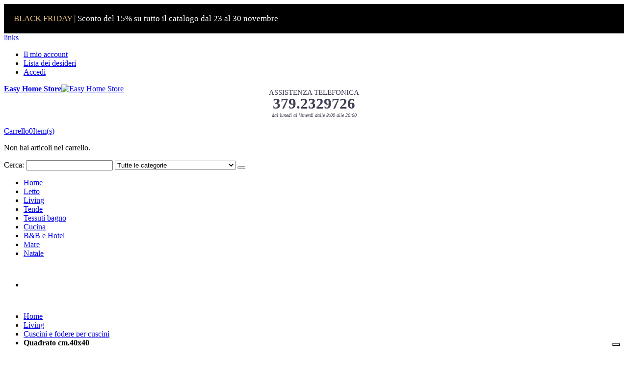

--- FILE ---
content_type: text/html; charset=UTF-8
request_url: https://www.easyhomestore.it/living/cuscini-e-fodere-per-cuscini/quadrato-cm-40x40/
body_size: 16127
content:
<!DOCTYPE html>
<html lang="it">
<head>
<meta http-equiv="Content-Type" content="text/html; charset=utf-8" />
<title>Quadrato cm.40x40 - Cuscini e fodere per cuscini - Living :: Easy Home Store</title>
<meta name="description" content="Easy Home Store: vendita online di tappeti, biancheria per la casa e forniture alberghiere." />
<meta name="keywords" content="" />
<meta name="robots" content="INDEX,FOLLOW" />
	
<meta name="viewport" content="width=device-width, initial-scale=1.0"/>
<link rel="icon" href="https://www.easyhomestore.it/media/favicon/default/favicon.ico" type="image/x-icon" />
<link rel="shortcut icon" href="https://www.easyhomestore.it/media/favicon/default/favicon.ico" type="image/x-icon" />

<link rel="stylesheet" href="//fonts.googleapis.com/css?family=Open+Sans%3A300%2C300italic%2C400%2C400italic%2C600%2C600italic%2C700%2C700italic%2C800%2C800italic&amp;v1&amp;subset=latin%2Clatin-ext" type="text/css" media="screen"/>
<link href="//fonts.googleapis.com/css?family=Shadows+Into+Light|Oswald:300,400,700|Poppins:300,400,500,600,700|Open+Sans%3A300%2C300italic%2C400%2C400italic%2C600%2C600italic%2C700%2C700italic%2C800%2C800italic" rel="stylesheet">
<link rel="stylesheet" type="text/css" href="https://www.easyhomestore.it/js/smartwave/jquery/jquery-ui.min.css" />
<link rel="stylesheet" type="text/css" href="https://www.easyhomestore.it/js/smartwave/ajaxcart/ajaxaddto.css" />
<link rel="stylesheet" type="text/css" href="https://www.easyhomestore.it/js/smartwave/jquery/plugins/etalage/etalage.css" />
<link rel="stylesheet" type="text/css" href="https://www.easyhomestore.it/js/smartwave/jquery/jquery-ui.optimized.min.css" />
<link rel="stylesheet" type="text/css" href="https://www.easyhomestore.it/js/smartwave/bootstrap/css/bootstrap.optimized.min.css" />
<link rel="stylesheet" type="text/css" href="https://www.easyhomestore.it/js/smartwave/jquery/plugins/owl-carousel/owl.carousel.css" />
<link rel="stylesheet" type="text/css" href="https://www.easyhomestore.it/js/smartwave/jquery/plugins/owl-carousel/owl.theme.css" />
<link rel="stylesheet" type="text/css" href="https://www.easyhomestore.it/js/smartwave/jquery/plugins/owl-carousel/owl.transitions.css" />
<link rel="stylesheet" type="text/css" href="https://www.easyhomestore.it/js/smartwave/jquery/plugins/selectbox/selectbox.css" />
<link rel="stylesheet" type="text/css" href="https://www.easyhomestore.it/skin/frontend/base/default/css/widgets.css" media="all" />
<link rel="stylesheet" type="text/css" href="https://www.easyhomestore.it/skin/frontend/smartwave/porto/css/configurableswatches.css" media="all" />
<link rel="stylesheet" type="text/css" href="https://www.easyhomestore.it/skin/frontend/base/default/css/magestore/bannerslider/popup.css" media="all" />
<link rel="stylesheet" type="text/css" href="https://www.easyhomestore.it/skin/frontend/smartwave/default/fancybox/css/jquery.fancybox.css" media="all" />
<link rel="stylesheet" type="text/css" href="https://www.easyhomestore.it/skin/frontend/smartwave/default/catalogcategorysearch/catalogcategorysearch.css" media="all" />
<link rel="stylesheet" type="text/css" href="https://www.easyhomestore.it/skin/frontend/smartwave/default/filterproducts/css/style.css" media="all" />
<link rel="stylesheet" type="text/css" href="https://www.easyhomestore.it/skin/frontend/smartwave/porto/megamenu/css/font-awesome.min.css" media="all" />
<link rel="stylesheet" type="text/css" href="https://www.easyhomestore.it/skin/frontend/smartwave/porto/megamenu/css/megamenu.css" media="all" />
<link rel="stylesheet" type="text/css" href="https://www.easyhomestore.it/skin/frontend/smartwave/porto/megamenu/css/megamenu_responsive.css" media="all" />
<link rel="stylesheet" type="text/css" href="https://www.easyhomestore.it/skin/frontend/smartwave/porto/socialfeeds/css/style.css" media="all" />
<link rel="stylesheet" type="text/css" href="https://www.easyhomestore.it/skin/frontend/smartwave/default/socialicons/css/styles.css" media="all" />
<link rel="stylesheet" type="text/css" href="https://www.easyhomestore.it/skin/frontend/base/default/css/product_slider/owl.carousel.css" media="all" />
<link rel="stylesheet" type="text/css" href="https://www.easyhomestore.it/skin/frontend/base/default/css/product_slider/owl.transitions.css" media="all" />
<link rel="stylesheet" type="text/css" href="https://www.easyhomestore.it/skin/frontend/base/default/css/product_slider/owl.theme.css" media="all" />
<link rel="stylesheet" type="text/css" href="https://www.easyhomestore.it/skin/frontend/base/default/css/product_slider/product_slider.css" media="all" />
<link rel="stylesheet" type="text/css" href="https://www.easyhomestore.it/skin/frontend/smartwave/porto/css/animate.optimized.css" media="all" />
<link rel="stylesheet" type="text/css" href="https://www.easyhomestore.it/skin/frontend/smartwave/porto/icons/css/porto.css" media="all" />
<link rel="stylesheet" type="text/css" href="https://www.easyhomestore.it/skin/frontend/smartwave/porto/icons/css/animation.css" media="all" />
<link rel="stylesheet" type="text/css" href="https://www.easyhomestore.it/skin/frontend/smartwave/porto/font-awesome/css/font-awesome.min.css" media="all" />
<link rel="stylesheet" type="text/css" href="https://www.easyhomestore.it/skin/frontend/smartwave/porto_child_new/css/local.css" media="all" />
<link rel="stylesheet" type="text/css" href="https://www.easyhomestore.it/skin/frontend/smartwave/porto_child_new/css/responsive.css" media="all" />
<link rel="stylesheet" type="text/css" href="https://www.easyhomestore.it/skin/frontend/smartwave/porto/css/header/type20.css" media="all" />
<link rel="stylesheet" type="text/css" href="https://www.easyhomestore.it/skin/frontend/smartwave/porto_child_new/css/disable_border_radius.css" media="all" />
<link rel="stylesheet" type="text/css" href="https://www.easyhomestore.it/skin/frontend/smartwave/porto_child_new/css/configed/design_default.css" media="all" />
<link rel="stylesheet" type="text/css" href="https://www.easyhomestore.it/skin/frontend/smartwave/porto_child_new/css/configed/settings_default.css" media="all" />
<link rel="stylesheet" type="text/css" href="https://www.easyhomestore.it/skin/frontend/smartwave/porto_child_new/css/custom.css" media="all" />
<link rel="stylesheet" type="text/css" href="https://www.easyhomestore.it/skin/frontend/smartwave/porto_child_new/css/print.css" media="print" />
<script type="text/javascript" src="https://www.easyhomestore.it/js/prototype/prototype.js"></script>
<script type="text/javascript" src="https://www.easyhomestore.it/js/lib/ccard.js"></script>
<script type="text/javascript" src="https://www.easyhomestore.it/js/prototype/validation.js"></script>
<script type="text/javascript" src="https://www.easyhomestore.it/js/scriptaculous/builder.js"></script>
<script type="text/javascript" src="https://www.easyhomestore.it/js/scriptaculous/effects.js"></script>
<script type="text/javascript" src="https://www.easyhomestore.it/js/scriptaculous/dragdrop.js"></script>
<script type="text/javascript" src="https://www.easyhomestore.it/js/scriptaculous/controls.js"></script>
<script type="text/javascript" src="https://www.easyhomestore.it/js/scriptaculous/slider.js"></script>
<script type="text/javascript" src="https://www.easyhomestore.it/js/varien/js.js"></script>
<script type="text/javascript" src="https://www.easyhomestore.it/js/varien/form.js"></script>
<script type="text/javascript" src="https://www.easyhomestore.it/js/varien/menu.js"></script>
<script type="text/javascript" src="https://www.easyhomestore.it/js/mage/translate.js"></script>
<script type="text/javascript" src="https://www.easyhomestore.it/js/mage/cookies.js"></script>
<script type="text/javascript" src="https://www.easyhomestore.it/js/magestore/bannerslider/lightbox.js"></script>
<script type="text/javascript" src="https://www.easyhomestore.it/js/smartwave/jquery/jquery-1.11.3.min.js"></script>
<script type="text/javascript" src="https://www.easyhomestore.it/js/smartwave/jquery/jquery-migrate-1.2.1.min.js"></script>
<script type="text/javascript" src="https://www.easyhomestore.it/js/smartwave/jquery/jquery-noconflict.js"></script>
<script type="text/javascript" src="https://www.easyhomestore.it/js/smartwave/jquery/plugins/fancybox/js/jquery.fancybox.js"></script>
<script type="text/javascript" src="https://www.easyhomestore.it/js/smartwave/ajaxcart/ajaxaddto.js"></script>
<script type="text/javascript" src="https://www.easyhomestore.it/js/smartwave/jquery/plugins/etalage/jquery.etalage.min.js"></script>
<script type="text/javascript" src="https://www.easyhomestore.it/js/smartwave/jquery/plugins/etalage/jquery.zoom.min.js"></script>
<script type="text/javascript" src="https://www.easyhomestore.it/js/varien/product_options.js"></script>
<script type="text/javascript" src="https://www.easyhomestore.it/js/smartwave/jquery/jquery-ui.optimized.min.js"></script>
<script type="text/javascript" src="https://www.easyhomestore.it/js/smartwave/jquery/plugins/fancybox/js/jquery.mousewheel-3.0.6.pack.js"></script>
<script type="text/javascript" src="https://www.easyhomestore.it/js/smartwave/jquery/plugins/selectbox/jquery.selectbox.js"></script>
<script type="text/javascript" src="https://www.easyhomestore.it/js/smartwave/jquery/plugins/parallax/jquery.stellar.min.js"></script>
<script type="text/javascript" src="https://www.easyhomestore.it/js/smartwave/jquery/plugins/parallax/jquery.parallax.js"></script>
<script type="text/javascript" src="https://www.easyhomestore.it/js/smartwave/jquery/plugins/lazyload/jquery.lazyload.min.js"></script>
<script type="text/javascript" src="https://www.easyhomestore.it/js/smartwave/jquery/jquery.cookie.js"></script>
<script type="text/javascript" src="https://www.easyhomestore.it/js/smartwave/jquery/plugins/owl-carousel/owl.carousel.min.js"></script>
<script type="text/javascript" src="https://www.easyhomestore.it/js/smartwave/jquery/plugins/isotope/packery.pkgd.min.js"></script>
<script type="text/javascript" src="https://www.easyhomestore.it/skin/frontend/smartwave/porto_child_new/js/lib/imagesloaded.js"></script>
<script type="text/javascript" src="https://www.easyhomestore.it/skin/frontend/smartwave/porto/js/configurableswatches/app.js"></script>
<script type="text/javascript" src="https://www.easyhomestore.it/skin/frontend/base/default/js/bold/checkout_payment_booster/expresspay.js"></script>
<script type="text/javascript" src="https://www.easyhomestore.it/skin/frontend/smartwave/porto/megamenu/js/megamenu.js"></script>
<script type="text/javascript" src="https://www.easyhomestore.it/skin/frontend/smartwave/default/socialfeeds/js/twitterfetcher.js"></script>
<script type="text/javascript" src="https://www.easyhomestore.it/skin/frontend/base/default/js/product_slider/owl.carousel.min.js"></script>
<script type="text/javascript" src="https://www.easyhomestore.it/skin/frontend/smartwave/porto_child_new/js/wow.min.js"></script>
<script type="text/javascript" src="https://www.easyhomestore.it/skin/frontend/smartwave/porto_child_new/js/porto.js"></script>
<script type="text/javascript" src="https://www.easyhomestore.it/skin/frontend/smartwave/porto/js/configurableswatches/product-media.js"></script>
<script type="text/javascript" src="https://www.easyhomestore.it/skin/frontend/smartwave/porto/js/configurableswatches/swatches-list.js"></script>
<link rel="canonical" href="https://www.easyhomestore.it/living/cuscini-e-fodere-per-cuscini/quadrato-cm-40x40/" />
<!--[if gt IE 7]>
<link rel="stylesheet" type="text/css" href="https://www.easyhomestore.it/skin/frontend/smartwave/porto_child_new/css/styles-ie.css" media="all" />
<![endif]-->
<!--[if lt IE 7]>
<script type="text/javascript" src="https://www.easyhomestore.it/js/lib/ds-sleight.js"></script>
<script type="text/javascript" src="https://www.easyhomestore.it/skin/frontend/base/default/js/ie6.js"></script>
<![endif]-->
<!--[if lt IE 9]>
<script type="text/javascript" src="https://www.easyhomestore.it/js/smartwave/respond.min.js"></script>
<![endif]-->

<script type="text/javascript">
//<![CDATA[
Mage.Cookies.path     = '/';
Mage.Cookies.domain   = '.www.easyhomestore.it';
//]]>
</script>

<script type="text/javascript">
//<![CDATA[
optionalZipCountries = ["IT"];
//]]>
</script>

<script type="text/javascript">
    var dataLayer = dataLayer || [];
    dataLayer.push({
    "visitorExistingCustomer": "No",
    "pageType": "catalog-category",
    "productCategory": "Cuscini e fodere per cuscini \/ Quadrato cm.40x40 \/ Living"
});
    </script>





<script type="text/javascript">
	jQuery(function($){
		var scrolled = false;
		$(window).scroll(function(){
			    if(140<$(window).scrollTop() && !scrolled){
                    if(!$('.header-container .menu-wrapper .mini-cart').length && !$('.header-container .menu-wrapper .sticky-logo').length){
				    $('.header-container').addClass("sticky-header");
				    if(!$('.header-container').hasClass('type24') && !$('.header-container').hasClass('type27')) {
					    var minicart = $('.header-container .mini-cart').html();
					    $('.header-container .menu-wrapper').append('<div class="mini-cart">'+minicart+'</div>');
	                                	}
				    $('.header-container .header-wrapper > div').each(function(){
					    if($(this).hasClass("container")){
						    $(this).addClass("already");
					    } else {
						    $(this).addClass("container");
					    }
				    });
				    scrolled = true;
                    }
                    if($('.header-container').hasClass("type3")) {
                    	var wishlist_link = $('.header-container > .header.container .wishlist-link').html();
				    	$('.header-container .menu-wrapper').append('<div class="wishlist-link">'+wishlist_link+'</div>');
                    }
			    }
			    if(140>=$(window).scrollTop() && scrolled){
				    $('.header-container').removeClass("sticky-header");
				    $('.header-container .menu-wrapper .mini-cart').remove();
				    $('.header-container .menu-wrapper .wishlist-link').remove();
                				    scrolled = false;
				    $('.header-container .header-wrapper > div').each(function(){
					    if($(this).hasClass("already")){
						    $(this).removeClass("already");
					    } else {
						    $(this).removeClass("container");
					    }
				    });
			    }
		});
	});
</script><script type="text/javascript">//<![CDATA[
        var Translator = new Translate({"HTML tags are not allowed":"I tag HTML non sono permessi","Please select an option.":"Selezionare una opzione.","This is a required field.":"Questo \u00e8 un campo obbligatorio.","Please enter a valid number in this field.":"Inserire un numero valido in questo campo.","The value is not within the specified range.":"Il valore non \u00e8 compreso nell\\'intervallo specificato.","Please use numbers only in this field. Please avoid spaces or other characters such as dots or commas.":"Utilizzare solo numeri in questo campo. Evitare spazi o altri caratteri come punti e virgole.","Please use letters only (a-z or A-Z) in this field.":"Utilizzare solo lettere in questo campo (a-z o A-Z).","Please use only letters (a-z), numbers (0-9) or underscore(_) in this field, first character should be a letter.":"Utilizzare solo lettere (a-z), numeri (0-9) o underscore(_) in questo campo, la prima lettera deve essere una lettera.","Please use only letters (a-z or A-Z) or numbers (0-9) only in this field. No spaces or other characters are allowed.":"Utilizzare solo lettere (a-z o A-Z) o solo numeri (0-9) in questo campo. Non sono permessi spazi o altri caratteri.","Please use only letters (a-z or A-Z) or numbers (0-9) or spaces and # only in this field.":"Utilizzare solo lettere (a-z or A-Z) o numeri (0-9) o spazi o solo # in questo campo.","Please enter a valid phone number. For example (123) 456-7890 or 123-456-7890.":"Inserisci un numero di telefono valido. Per esempio (123) 456-7890 o 123-456-7890.","Please enter a valid fax number. For example (123) 456-7890 or 123-456-7890.":"Inserire un numero di fax valido. Per esempio (123) 456-7890 or 123-456-7890.","Please enter a valid date.":"Inserire una data valida.","The From Date value should be less than or equal to the To Date value.":"Il valore Dalla Data deve essere minore o uguale al valore della Data A.","Please enter a valid email address. For example johndoe@domain.com.":"Inserire un indirizzo email valido. Per esempio johndoe@domain.com.","Please use only visible characters and spaces.":"Utilizzare solo caratteri visibili e spazi.","Please enter 7 or more characters. Password should contain both numeric and alphabetic characters.":"Inserire 7 o pi\u00f9 caratteri. La password dovrebbe contenere sia caratteri numerici che alfabetici.","Please make sure your passwords match.":"Assicurati che le password corrispondano.","Please enter a valid URL. Protocol is required (http:\/\/, https:\/\/ or ftp:\/\/)":"Inserire un URL valido. Il protocollo \u00e8 obbligatorio (http:\/\/, https:\/\/ or ftp:\/\/)","Please enter a valid URL. For example http:\/\/www.example.com or www.example.com":"Inserire un URL valido. Per esempio http:\/\/www.example.com o www.example.com","Please enter a valid URL Key. For example \"example-page\", \"example-page.html\" or \"anotherlevel\/example-page\".":"Inserire un chiave URL valida. Per esempio \"example-page\", \"example-page.html\" o \"anotherlevel\/example-page\".","Please enter a valid XML-identifier. For example something_1, block5, id-4.":"Inserire un identificativo XML valido. Per esempio something_1, block5, id-4.","Please enter a valid social security number. For example 123-45-6789.":"Inserire un numero valido di previdenza sociale. Per esempio 123-45-6789.","Please enter a valid zip code. For example 90602 or 90602-1234.":"Inserire un codice zip valdio. Per esempio 90602 o 90602-1234.","Please enter a valid zip code.":"Inserire codice zip valido.","Please use this date format: dd\/mm\/yyyy. For example 17\/03\/2006 for the 17th of March, 2006.":"Utilizzare questo formato della data: dd\/mm\/yyyy. Per esempio 17\/03\/2006 per il 17 di Marzo, 2006.","Please enter a valid $ amount. For example $100.00.":"Inserire un importo valido di $. Per esempio $100.00.","Please select one of the above options.":"Selezionare una delle opzioni soprastanti.","Please select one of the options.":"Selezionare una delle opzioni.","Please select State\/Province.":"Selezionare Stato\/Provincia.","Please enter a number greater than 0 in this field.":"Insereire un numero maggiore di 0 in questo campo.","Please enter a number 0 or greater in this field.":"Inserire 0 o un numero supereiore in questo campo.","Please enter a valid credit card number.":"Inserire un numero di carta di credito valido.","Credit card number does not match credit card type.":"Il numero della carta di credito non corrisponde al tipo della carta.","Card type does not match credit card number.":"Il tipo di carda non corrisponde con il numero della carta di credito.","Incorrect credit card expiration date.":"Data scadenza carta di credito non corretta.","Please enter a valid credit card verification number.":"Inserire numero di verifica della carta di credito.","Please use only letters (a-z or A-Z), numbers (0-9) or underscore(_) in this field, first character should be a letter.":"In questo campo utilizzare solo lettere (a-z or A-Z), numeri (0-9) o underscore(_), il primo carattere deve essere una lettera.","Please input a valid CSS-length. For example 100px or 77pt or 20em or .5ex or 50%.":"Inserire una lunghezza CSS valida. Per esempio 100px o 77pt or 20em o .5ex or 50%.","Text length does not satisfy specified text range.":"La lunghezza del testo non rispetta la lunghezza specificata.","Please enter a number lower than 100.":"Inserire un numero minore di 100.","Please select a file":"Seleziona un file","Please enter issue number or start date for switch\/solo card type.":"Si prega di inserrie il numero di rilascio o la data di inizio per switch\/solo tipo della carta.","Please wait, loading...":"Attendere prego, caricamento...","This date is a required value.":"Questa data \u00e8 un valore obbligatorio.","Please enter a valid day (1-%d).":"Inserisci un giorno valido (1-%d).","Please enter a valid month (1-12).":"Inserire mese (1-12).","Please enter a valid year (1900-%d).":"Inserire anno (1900-%d).","Please enter a valid full date":"Inserire una data completa valida","Please enter a valid date between %s and %s":"Inserire una data valida tra %s e %s","Please enter a valid date equal to or greater than %s":"Inserire una data valida uguale o maggiore di %s","Please enter a valid date less than or equal to %s":"Inserire una data valida inferiore o uguale a %s","Complete":"Completo","Add Products":"Aggiungi prodotti","Please choose to register or to checkout as a guest":"Scegliere se registrarsi o fare il checkout come ospite","Your order cannot be completed at this time as there is no shipping methods available for it. Please make necessary changes in your shipping address.":"Il tuo ordine non pu\u00f2 essere completato in questo momento perch\u00e9 non ci sono metodi di spedizioni disponibili per esso. Devi modificare il tuo indirizzo di spedizione .","Please specify shipping method.":"Specificare un metodo di spedizione.","Your order cannot be completed at this time as there is no payment methods available for it.":"Il tuo ordine non pu\u00f2 essere completato in questo momento perch\u00e9 non ci sono metodi di pagamento disponibili per esso.","Please specify payment method.":"Specificare un metodo di pagamento.","Add to Cart":"Aggiungi al carrello","In Stock":"Disponibile","Out of Stock":"Non disponibile","Please wait...":"Attendere prego...","Payment authorization error":"Si \u00e8 verificato un problema nell'autorizzazione del pagamento","Complete payment on Banca Sella website":"Continua il pagamento sul sito di Banca Sella","Send Credit Card Data":"Invia i dati della carta di credito","Please correct the highlighted fields":"Per favore correggi i campi evidenziati"});
        //]]></script><meta name="google-site-verification" content="Okj_MGc9_hbUiKkW6DxKuyVsYDIa1N3lruaFMVRvOYg" />
<link href="https://fonts.googleapis.com/css?family=Noto+Sans" rel="stylesheet"> 

<script async type="text/javascript" src="https://widget.feedaty.com/public/js/feedaty.js?merchant=10215020&style_ver=2021"></script><script type="text/javascript">
//<![CDATA[
if (typeof dailydealTimeCountersCategory == 'undefined') {
	var dailydealTimeCountersCategory = new Array();
	var i = 0;
}
//]]>
</script>


<script type="text/javascript">
var _iub = _iub || [];
_iub.csConfiguration = {"floatingPreferencesButtonDisplay":"bottom-right","perPurposeConsent":true,"siteId":822162,"whitelabel":false,"cookiePolicyId":8130952,"lang":"it","banner":{"acceptButtonDisplay":true,"closeButtonRejects":true,"customizeButtonDisplay":true,"explicitWithdrawal":true,"listPurposes":true,"position":"bottom"}};
</script>
<script type="text/javascript" src="https://cs.iubenda.com/autoblocking/822162.js"></script>
<script type="text/javascript" src="//cdn.iubenda.com/cs/iubenda_cs.js" charset="UTF-8" async></script>

<script data-cookieconsent="ignore">
	window.dataLayer=window.dataLayer||[];
	function gtag(){
		dataLayer.push(arguments);
	}
	gtag("consent","default",{
		ad_personalization:"denied",
		ad_storage:"denied",
		ad_user_data:"denied",
		analytics_storage:"denied",
		functionality_storage:"denied",
		personalization_storage:"denied",
		security_storage:"granted",
		wait_for_update:500
	,});
	gtag("set","ads_data_redaction",true);
	gtag("set","url_passthrough",false);
</script>

<!-- Facebook Pixel head.phtml -->
<script>
    !function(f,b,e,v,n,t,s){if(f.fbq)return;n=f.fbq=function(){n.callMethod?
    n.callMethod.apply(n,arguments):n.queue.push(arguments)};if(!f._fbq)f._fbq=n;
    n.push=n;n.loaded=!0;n.version='2.0';n.queue=[];t=b.createElement(e);t.async=!0;
    t.src=v;s=b.getElementsByTagName(e)[0];s.parentNode.insertBefore(t,s)}(window,
    document,'script','//connect.facebook.net/en_US/fbevents.js');
    fbq('init', '349019139658176');
    fbq('track', "PageView");

</script>
<noscript><img height="1" width="1" style="display:none" 
src=" https://www.facebook.com/tr?id=349019139658176&ev=PageView&noscript=1" /></noscript>
<!-- End Facebook Pixel head.phtml -->
</head>
<body class=" catalog-category-view categorypath-living-cuscini-e-fodere-per-cuscini-quadrato-cm-40x40- category-quadrato-cm-40x40">
<!-- Start Google Tag Manager Plus by Panalysis. Version: 0.6.0. See http://www.panalysis.com/gtmplus for details and support -->
<noscript><iframe src="//www.googletagmanager.com/ns.html?id=GTM-NH3XZ3R"
height="0" width="0" style="display:none;visibility:hidden"></iframe></noscript>
<script>(function(w,d,s,l,i){w[l]=w[l]||[];w[l].push({'gtm.start':
new Date().getTime(),event:'gtm.js'});var f=d.getElementsByTagName(s)[0],
j=d.createElement(s),dl=l!='dataLayer'?'&l='+l:'';j.async=true;j.src=
'//www.googletagmanager.com/gtm.js?id='+i+dl;f.parentNode.insertBefore(j,f);
})(window,document,'script','dataLayer','GTM-NH3XZ3R');</script>
<!-- End Google Tag Manager -->
<div class="wrapper">
        <noscript>
        <div class="global-site-notice noscript">
            <div class="notice-inner">
                <p>
                    <strong>JavaScript sembra essere disabilitato nel tuo browser.</strong><br />
                    Devi abilitare JavaScript nel tuo browser per utlizzare le funzioni di questo sito.                </p>
            </div>
        </div>
    </noscript>
    <div class="page">
                
<div style="padding: 20px;background: #000;color: #fff;font-size: 17px;"><span class="gold-text">BLACK FRIDAY</span> | Sconto del 15% su tutto il catalogo dal 23 al 30 novembre</div>
<style>
.gold-text {
    background: linear-gradient(to bottom, #f6d99d 0%, #bc9655 100%);
    -webkit-background-clip: text;
    -webkit-text-fill-color: transparent;
    /* Compatibilità */
    background-clip: text;
    color: transparent;
}
</style>
<div class="header-container type20">
    <div class="top-links-container">
        <div class="top-links container">
            <div class="top-links-inner">
                                                                                                                <div class="top-links-area">
                    <div class="top-links-icon"><a href="javascript:void(0)">links</a></div>
                    <ul class="links">
                        <li class="first" ><a href="https://www.easyhomestore.it/customer/account/" title="Il mio account" >Il mio account</a></li>
                                <li ><a href="https://www.easyhomestore.it/wishlist/" title="Lista dei desideri" >Lista dei desideri</a></li>
                                <li class=" last" ><a href="https://www.easyhomestore.it/customer/account/login/" title="Accedi" >Accedi</a></li>
            </ul>
                </div>
                <p class="welcome-msg"> </p>
                <div class="clearer"></div>
            </div>
        </div>
    </div>
    <div class="header container">
                <a href="https://www.easyhomestore.it/" title="Easy Home Store" class="logo"><strong>Easy Home Store</strong><img src="https://www.easyhomestore.it/skin/frontend/smartwave/porto_child_new/images/logo_white_plus.png" alt="Easy Home Store" /></a>
                <div class="cart-area">
            <div class="custom-block"><p style="text-align:center; margin-top: -15px;"><span style="margin-top: 4px; color: #3e3f53 !important; display: block;"><span style="font-size: 15px; color: #3e3f53 !important;">ASSISTENZA TELEFONICA</span><br /> <strong style="color: #3e3f53 !important; font-size: 31px; font-weight: 600; display: block; line-height: 27px;">379.2329726 </strong> <em style="font-size: 10px; color: #3e3f53 !important;">dal luned&igrave; al Venerd&igrave; dalle 8:00 alle 20:00<br /></em></span></p></div>            <div class="mini-cart">
                    <a href="javascript:void(0)" class="mybag-link"><span class="minicart-label">Carrello</span><i class="icon-mini-cart"></i><span class="cart-info"><span class="cart-qty">0</span><span>Item(s)</span></span></a>
        <div class="topCartContent block-content theme-border-color">
            <div class="inner-wrapper">                                                                    <p class="cart-empty">
                        Non hai articoli nel carrello.                    </p>
                            </div>
        </div>
<script type="text/javascript">
    jQuery(function($){
        $('.mini-cart').mouseover(function(e){
            $(this).children('.topCartContent').fadeIn(200);
            return false;
        }).mouseleave(function(e){
            $(this).children('.topCartContent').fadeOut(200);
            return false;
        });
    });
</script>
</div>        </div>
        <div class="search-area">
            <a href="javascript:void(0);" class="search-icon"><i class="icon-search"></i></a>
            <form id="search_mini_form" action="//www.easyhomestore.it/catalogsearch/result/" method="get">
    <div class="form-search ">
        <label for="search">Cerca:</label>
                <input id="search" type="text" name="q" class="input-text" />
                <select id="cat" name="cat">
            <option value="">Tutte le categorie</option>
                            <option value="4">Letto</option>
                                                            <option value="8">- Biancheria da letto</option>
                                            <option value="14">- Trapuntini mezza stagione - Copriletti</option>
                                            <option value="15">- Trapunte e piumini</option>
                                            <option value="16">- Guanciali e federe</option>
                                            <option value="60">- Plaid in pile - Coperte</option>
                                            <option value="64">- Disney</option>
                                                                <option value="63">Living</option>
                                                            <option value="31">- Tappeti</option>
                                            <option value="19">- Cuscini e fodere per cuscini</option>
                                            <option value="20">- Copridivano</option>
                                            <option value="68">- Runner e centri</option>
                                                                <option value="5">Tende</option>
                                                            <option value="18">- Bastoni e binari per tende</option>
                                            <option value="65">- Tendine </option>
                                            <option value="67">- Tende confezionate</option>
                                                                <option value="6">Tessuti bagno</option>
                                                            <option value="24">- Asciugamani</option>
                                            <option value="26">- Accappatoi</option>
                                            <option value="27">- Tappeti bagno</option>
                                                                <option value="23">Cucina</option>
                                                            <option value="37">- Tovaglie</option>
                                            <option value="54">- Strofinacci</option>
                                            <option value="69">- Cuscini per sedie</option>
                                                                <option value="61">B&B e Hotel</option>
                                                            <option value="71">- Linea cortesia</option>
                                            <option value="72">- Tessile hotel</option>
                                                                <option value="59">Mare</option>
                                                                                <option value="70">Natale</option>
                                                                        </select>
                <button type="submit" title="Cerca" class="button"><i class="icon-search"></i></button>
        <div id="search_autocomplete" class="search-autocomplete"></div>
        <div class="clearer"></div>
    </div>
</form>
<script type="text/javascript">
//<![CDATA[
    Event.observe(window, 'load', function(){
        $$('select#cat option').each(function(o) {
            if (o.value == '55') {
                o.selected = true;
                throw $break;
            }
        });
        escapedQueryText = '';
        if (escapedQueryText !== '') {
            $('search').value = escapedQueryText;
        }
    });
    var searchForm = new Varien.searchForm('search_mini_form', 'search', 'Cerca...');
    searchForm.initAutocomplete('https://www.easyhomestore.it/catalogsearch/ajax/suggest/', 'search_autocomplete');
//]]>
</script>
        </div>
        <div class="menu-icon"><a href="javascript:void(0)" title="Menu"><i class="fa fa-bars"></i></a></div>
            </div>
    <div class="header-wrapper">
<div class="main-nav">
    <div class="container">            
        <div class="menu-wrapper">
            <div class="menu-all-pages-container">
                <ul class="menu">
                    <li class="">
    <a href="//www.easyhomestore.it/">
       <span>Home</span>
    </a>
</li>
<li class="menu-item menu-item-has-children menu-parent-item  " data-id = "4">
<a href="//www.easyhomestore.it/camera-da-letto/">Letto</a>
<div class="nav-sublist-dropdown" style="display: none;">
<div class="container">
<div style="padding: 30px 0; text-align: center;"><i class="ajax-loader small animate-spin"></i></div>
</div>
</div>
</li>
<li class="menu-item menu-item-has-children menu-parent-item  act " data-id = "63">
<a href="//www.easyhomestore.it/living/">Living</a>
<div class="nav-sublist-dropdown" style="display: none;">
<div class="container">
<div style="padding: 30px 0; text-align: center;"><i class="ajax-loader small animate-spin"></i></div>
</div>
</div>
</li>
<li class="menu-item menu-item-has-children menu-parent-item  " data-id = "5">
<a href="//www.easyhomestore.it/tende/">Tende</a>
<div class="nav-sublist-dropdown" style="display: none;">
<div class="container">
<div style="padding: 30px 0; text-align: center;"><i class="ajax-loader small animate-spin"></i></div>
</div>
</div>
</li>
<li class="menu-item menu-item-has-children menu-parent-item  " data-id = "6">
<a href="//www.easyhomestore.it/bagno/">Tessuti bagno</a>
<div class="nav-sublist-dropdown" style="display: none;">
<div class="container">
<div style="padding: 30px 0; text-align: center;"><i class="ajax-loader small animate-spin"></i></div>
</div>
</div>
</li>
<li class="menu-item menu-item-has-children menu-parent-item  " data-id = "23">
<a href="//www.easyhomestore.it/biancheria-da-cucina/">Cucina</a>
<div class="nav-sublist-dropdown" style="display: none;">
<div class="container">
<div style="padding: 30px 0; text-align: center;"><i class="ajax-loader small animate-spin"></i></div>
</div>
</div>
</li>
<li class="menu-item menu-item-has-children menu-parent-item  " data-id = "61">
<a href="//www.easyhomestore.it/speciale-b-b-hotel-strutture-ricettive/">B&B e Hotel</a>
<div class="nav-sublist-dropdown" style="display: none;">
<div class="container">
<div style="padding: 30px 0; text-align: center;"><i class="ajax-loader small animate-spin"></i></div>
</div>
</div>
</li>
<li class=" ">
<a href="//www.easyhomestore.it/telo-mare/">Mare</a>
</li>
<li class=" ">
<a href="//www.easyhomestore.it/natale/">Natale</a>
</li>


                </ul>
            </div>
        </div>
    </div>
</div>

</div>

<script type="text/javascript">
var SW_MENU_POPUP_WIDTH = 0;
jQuery(function($){
    $(document).ready(function(){
        $('.main-nav .menu').et_menu({
            type: "default",
            delayTime: 0        });
        url = "https://www.easyhomestore.it/swmegamenu/index/showpopup";
        $(".main-nav ul.menu > li.menu-static-width, .main-nav ul.menu > li.menu-full-width, .main-nav ul.menu > li.menu-item").off("mouseover").on("mouseover",function(){
            if(!$(this).hasClass("ajax-loaded") && !$(this).hasClass("ajax-loading") && $(this).attr("data-id")) {
                var cur_menu_item = $(this);
                param = "?category_id="+$(this).attr("data-id");
                $(cur_menu_item).addClass("ajax-loading");
                $.ajax({
                    url: url+param,
                    dataType: 'json',
                    type: 'post',
                    success: function(data) {
                        $(cur_menu_item).removeClass("ajax-loading").addClass("ajax-loaded");
                        $(cur_menu_item).children(".nav-sublist-dropdown").children(".container").html(data['popup_content']).hide().fadeIn();
                    },
                    error: function(){
                        $(cur_menu_item).removeClass("ajax-loading");
                    }
                });
            }
        });
    });
});
</script></div>
<div class="mobile-nav side-block container">
    <span class="close-sidebar-menu"><i class="icon-cancel"></i></span>
    <div class="menu-all-pages-container">
        <ul class="menu">
                    <li style="padding: 30px 0; text-align: center;"><i class="ajax-loader medium animate-spin"></i></li>
                </ul>
    </div>
        <div class="custom-block"></div></div>
<div class="mobile-nav-overlay close-mobile-nav"></div>
<script type="text/javascript">
jQuery(function($){
    $(document).ready(function(){
        var ajax_mobile_url = "https://www.easyhomestore.it/swmegamenu/index/showmobilemenu";
        $(".menu-icon, .header-container.type10 .dropdown-menu > .menu-container > a").off("mousedown").on("mousedown",function(){
            if (!$(".mobile-nav ul.menu").hasClass("ajax-loaded") && !$(".mobile-nav ul.menu").hasClass("ajax-loading")) {
                $(".mobile-nav ul.menu").addClass("ajax-loading");
                $.ajax({
                    url: ajax_mobile_url,
                    dataType: 'json',
                    type: 'post',
                    success: function(data) {
                        $(".mobile-nav ul.menu").removeClass("ajax-loading").addClass("ajax-loaded").html(data['popup_content']).hide().fadeIn();
                        $(".mobile-nav ul.menu").find("li.menu-parent-item").prepend('<span class="open-child">(open)</span>');
                        $(".mobile-nav ul.menu").find(".open-child").off("click").on("click", function(){
                            if(!$(this).parent().hasClass("over")) {
                                $(this).parent().addClass("over");
                                $(this).parent().children("ul").slideDown();
                            } else {
                                $(this).parent().removeClass("over");
                                $(this).parent().children("ul").slideUp();
                            }
                        });
                    }
                });
            }
        });
    });
});
</script>

      <script type="text/javascript">
        jQuery(function($){
          $("#banner-slider-demo-6").owlCarousel({
	          autoPlay:true,
	          lazyLoad: true,
	          stopOnHover: true,
	          pagination: true,
	          autoPlay: true,
	          navigation: false,
	          slideSpeed : 500,
	          paginationSpeed : 500,
	          singleItem:true
	      });
          $(".owl-controls").css({"padding-left": "120px"});
        });
      </script>
    </div>
  </div>
</div>        
                <div class="top-container"><div class="breadcrumbs">
    <div class="container">
        <div class="row">
        <div class="col-md-12 a-left">
    <ul>
                    <li class="home">
                            <a href="https://www.easyhomestore.it/" title="Vai alla Home Page">Home</a>
                                        <span class="breadcrumbs-split"><i class="icon-right-open"></i></span>
                        </li>
                    <li class="category63">
                            <a href="https://www.easyhomestore.it/living/" title="">Living</a>
                                        <span class="breadcrumbs-split"><i class="icon-right-open"></i></span>
                        </li>
                    <li class="category19">
                            <a href="https://www.easyhomestore.it/living/cuscini-e-fodere-per-cuscini/" title="">Cuscini e fodere per cuscini</a>
                                        <span class="breadcrumbs-split"><i class="icon-right-open"></i></span>
                        </li>
                    <li class="category55">
                            <strong>Quadrato cm.40x40</strong>
                                    </li>
            </ul>
</div>
        </div>
    </div>
</div></div>        <div class="main-container col2-left-layout">
            <div class="main container">
                <div class="row">
                    <div class="col-main col-lg-9 lg-order-12">
                                                <div id="loading-mask">
<div class ="background-overlay"></div>
	<p id="loading_mask_loader" class="loader">
        <i class="ajax-loader large animate-spin"></i>
	</p>
</div>
<div id="after-loading-success-message">
	<div class ="background-overlay"></div>
	<div id="success-message-container" class="loader" >
		<div class="msg-box">Product was successfully added to your shopping cart.</div>
    	<button type="button" name="finish_and_checkout" id="finish_and_checkout" class="button btn-cart" ><span><span>
				Carrello		</span></span></button>
	<button type="button" name="continue_shopping" id="continue_shopping" class="button btn-cart" >
	<span><span>
				Continua		</span></span></button>
    </div>
</div>	
<script type='text/javascript'>
	jQuery('#finish_and_checkout').click(function(){
        try{
            parent.location.href = 'https://www.easyhomestore.it/checkout/cart/';
        }catch(err){
            location.href = 'https://www.easyhomestore.it/checkout/cart/';
        }
    });
	jQuery('#continue_shopping').click(function(){
        jQuery('#after-loading-success-message').fadeOut(200);
        clearTimeout(ajaxcart_timer);
        setTimeout(function(){
            jQuery('#after-loading-success-message .timer').text(ajaxcart_sec);
        }, 1000);});
</script><script type="text/javascript">
	var data = "";
	var active = false;
    var next_page = "";
    var loading = false;
    var infinite_loaded_count = 0;
	jQuery(function($){
		if($('body').find('#resultLoading').attr('id') != 'resultLoading'){
		$('.main').append('<div id="resultLoading" style="display:none"><div><i class="ajax-loader large animate-spin"></i><div></div></div><div class="bg"></div></div>');}
		var height = $('.main').outerHeight();
		var width = $('.main').outerWidth();
		$('.ui-slider-handle').css('cursor','pointer');
		
		$('#resultLoading').css({
			'width':'100%',
			'height':'100%',
			'position':'fixed',
			'z-index':'10000000',
			'top':'0',
			'left':'0'
		});	
		$('#resultLoading .bg').css({
			'background':'#fff',
			'opacity':'0.5',
			'width':'100%',
			'height':'100%',
			'position':'absolute',
			'top':'0'
		});
		$('#resultLoading>div:first').css({
			'width': '100%',
			'text-align': 'center',
			'position': 'absolute',
			'left': '0',
			'top': '50%',
            'margin-top': '-16px',
			'font-size':'16px',
			'z-index':'10',
			'color':'#ffffff'
			
		});
		
		        
        $('.block-layered-nav #narrow-by-list a').on('click', function(e){if(!$(this).parent().hasClass('slider-range')){sliderAjax($(this).attr('href'));}e.preventDefault();});        
        
        next_page = "";
        $(".pager li > a.next").each(function(){
            next_page = $(this).attr("href");
        });
        if(!next_page){
            $('.infinite-loader .btn-load-more').hide();
        }
                        $('.toolbar a').on('click', function(e){ if($(this).attr('href')){var url=$(this).attr('href');sliderAjax(url);} e.preventDefault();});    
                
        $('.toolbar select').removeAttr('onchange');
        $('.toolbar select').on('change', function(e){var url=$(this).val();sliderAjax(url);e.preventDefault();});
        		
        		
	});

/*DONOT EDIT THIS CODE*/
var old_class;
function sliderAjax(url) {
    if (!active) {
        active = true;
        jQuery(function($) {
            if($(".col-main .products-grid").attr("class"))
                old_class = $(".col-main .products-grid").attr("class");
            oldUrl = url;
            $('#resultLoading .bg').height('100%');
            $('#resultLoading').fadeIn(300);
            infinite_loaded_count = 0;
            url = url.replace("&infinite=true","");
            url = url.replace("?infinite=true&","?");
            url = url.replace("?infinite=true","");
                        var param = "";
            if(url.indexOf("ajaxcatalog") == -1){
                param = "ajaxcatalog=true";
                if(url.indexOf("?")==-1 && url.indexOf("&")>-1)
                    url = url.replace("&","?");
                if(url.indexOf("?")==-1)
                    param = "?"+param;
                else
                    param = "&"+param;
            }

            try {
                $('body').css('cursor', 'wait');
                $.ajax({
                    url: url+param,
                    dataType: 'json',
                    type: 'post',
                    data: data,
                    success: function(data) {                        
						callback();
                        if (data.viewpanel) {
                            if ($('.block-main-layer')) {
                                $('.block-main-layer').empty(); 
                                $('.mobile-layer-overlay').remove();  
                                $('.block-main-layer').replaceWith(data.viewpanel)
                            }
                        }
                        if (data.productlist) {
                            $('.col-main .category-products').empty();
                            $('.col-main .category-products').replaceWith(data.productlist)
                        }
						if($( ".col-main" ).has( ".category-products" ).length)
							$(".col-main .category-products").scrollToMe();
                        $("img.porto-lazyload:not(.porto-lazyload-loaded)").lazyload({effect:"fadeIn"});
                        setTimeout(function(){
                            $('.porto-lazyload:not(.porto-lazyload-loaded)').trigger('appear');
                        }, 300);
                        $(".qty_inc").unbind('click').click(function(){
                            if($(this).parent().parent().children("input.qty").is(':enabled')){
                                $(this).parent().parent().children("input.qty").val((+$(this).parent().parent().children("input.qty").val() + 1) || 0);
                                $(this).parent().parent().children("input.qty").focus();
                                $(this).focus();
                            }
                        });
                        $(".qty_dec").unbind('click').click(function(){
                            if($(this).parent().parent().children("input.qty").is(':enabled')){
                                $(this).parent().parent().children("input.qty").val(($(this).parent().parent().children("input.qty").val() - 1 > 0) ? ($(this).parent().parent().children("input.qty").val() - 1) : 0);
                                $(this).parent().parent().children("input.qty").focus();
                                $(this).focus();
                            }
                        });
                        var hist = url;
                        if(url.indexOf("p=") > -1){
                            var len = url.length-url.indexOf("p=");
                            var str_temp = url.substr(url.indexOf("p="),len);
                            var page_param = "";
                            if(str_temp.indexOf("&") == -1){
                                page_param = str_temp;
                            } else {
                                page_param = str_temp.substr(0,str_temp.indexOf("&"));
                            }
                            hist = url.replace(page_param, "");
                        }
                        if(window.history && window.history.pushState){
							window.history.pushState('GET', data.title, hist);
						}
                        $('body').find('.toolbar select').removeAttr('onchange');
                        $('#resultLoading .bg').height('100%');
                        $('#resultLoading').fadeOut(300);
                        $('body').css('cursor', 'default');
                                                
                        $('.block-layered-nav #narrow-by-list a').on('click', function(e){if(!$(this).parent().hasClass('slider-range')){sliderAjax($(this).attr('href'));}e.preventDefault();});
                                                
                        next_page = "";
                        $(".pager li > a.next").each(function(){
                            next_page = $(this).attr("href");
                        });
                        
                                                                        $('.toolbar a').on('click', function(e){ if($(this).attr('href')){var url=$(this).attr('href');sliderAjax(url);} e.preventDefault();});    
                                                
                        $('.toolbar select').removeAttr('onchange');
                        $('.toolbar select').on('change', function(e){var url=$(this).val();sliderAjax(url);e.preventDefault();});
                                                $("a.product-image img.defaultImage").each(function(){
                            var default_img = $(this).attr("data-src");
                            if(!default_img)
                                default_img = $(this).attr("src");
                            var thumbnail_img = $(this).parent().children("img.hoverImage").attr("data-src");
                            if(!thumbnail_img)
                                thumbnail_img = $(this).parent().children("img.hoverImage").attr("src");
                            if(default_img){
                                if(default_img.replace("/small_image/","/thumbnail/")==thumbnail_img){
                                    $(this).parent().children("img.hoverImage").remove();
                                    $(this).removeClass("defaultImage");
                                }
                            }
                        });
                        /* moving action links into product image area */
                        $(".move-action .item .details-area .actions").each(function(){
                            $(this).parent().parent().children(".product-image-area").append($(this));
                        });
                        if(old_class)
                            $(".col-main .products-grid").attr("class", old_class);
                                            }
                })
            } catch (e) {}
        });
        active = false
    }
    return false
}
 
 
function callback(){
		
}
</script>

<div class="page-title category-title">
        <!-- <h1>Quadrato cm.40x40</h1> -->
</div>


    <script type="text/javascript">
//<![CDATA[
var dailydealTimeCountersCategory = new Array();
var i = 0;
//]]>
</script>

<div class="category-products">
<div class="col-sm-12" style="margin-bottom: 10px; martgin-top:10px;"></div>
    <div class="toolbar">
        <div class="sorter">
        <div class="sort-by">
            <label>Ordina per:</label>
            <select onchange="setLocation(this.value)">
                            <option value="https://www.easyhomestore.it/living/cuscini-e-fodere-per-cuscini/quadrato-cm-40x40/?dir=asc&amp;order=position" selected="selected">
                    Posizione                </option>
                            <option value="https://www.easyhomestore.it/living/cuscini-e-fodere-per-cuscini/quadrato-cm-40x40/?dir=asc&amp;order=name">
                    Nome                </option>
                            <option value="https://www.easyhomestore.it/living/cuscini-e-fodere-per-cuscini/quadrato-cm-40x40/?dir=asc&amp;order=price">
                    Prezzo                </option>
                        </select>
                            <a href="https://www.easyhomestore.it/living/cuscini-e-fodere-per-cuscini/quadrato-cm-40x40/?dir=desc&amp;order=position" title="Imposta ordine discendente"><i class="icon-up"></i></a>
                    </div>

                <p class="view-mode">
                                </p>
                <div class="pager">
            <p class="amount">
                                    <strong>4 Prodotti/o</strong>
                            </p>
            
    
    
    
    
    
        </div>
        <div class="limiter">
            <label>Mostra:</label>
            <select onchange="setLocation(this.value)">
                            <option value="https://www.easyhomestore.it/living/cuscini-e-fodere-per-cuscini/quadrato-cm-40x40/?limit=12" selected="selected">
                    12                </option>
                            <option value="https://www.easyhomestore.it/living/cuscini-e-fodere-per-cuscini/quadrato-cm-40x40/?limit=24">
                    24                </option>
                            <option value="https://www.easyhomestore.it/living/cuscini-e-fodere-per-cuscini/quadrato-cm-40x40/?limit=36">
                    36                </option>
                            <option value="https://www.easyhomestore.it/living/cuscini-e-fodere-per-cuscini/quadrato-cm-40x40/?limit=48">
                    48                </option>
                        </select>
        </div>
    </div>
    </div>
        
    
            <ul class="products-grid flex-grid columns4 hide-addtolinks">
    	            <li class="item"><div class="item-area">
            <div class="product-image-area">
                    <div class="loader-container">
                        <div class="loader">
                            <i class="ajax-loader medium animate-spin"></i>
                        </div>
                    </div>
                                        <a href="https://www.easyhomestore.it/cuscino-arredo-in-velluto-quadrato-tinta-unita-con-volant.html" title="Cuscino arredo in velluto quadrato tinta unita con volant" class="product-image">
                                            <img id="product-collection-image-11181" class="defaultImage" src="https://www.easyhomestore.it/media/catalog/product/cache/1/small_image/200x200/9df78eab33525d08d6e5fb8d27136e95/g/e/generale_ok_16.jpg" width="200" height="200" alt="Cuscino arredo in velluto quadrato tinta unita con volant"/>
                        <img class="hoverImage" src="https://www.easyhomestore.it/media/catalog/product/cache/1/thumbnail/200x200/9df78eab33525d08d6e5fb8d27136e95/g/e/generale_ok_16.jpg" width="200" height="200" alt="Cuscino arredo in velluto quadrato tinta unita con volant"/>
                                                                                                        </a>
                                                        </div>
                <div class="details-area">
                                            <h2 class="product-name"><a href="https://www.easyhomestore.it/cuscino-arredo-in-velluto-quadrato-tinta-unita-con-volant.html" title="Cuscino arredo in velluto quadrato tinta unita con volant">Cuscino arredo in velluto quadrato tinta unita con volant</a></h2>
                                        					                                            <div class="ratings">
                            <div class="rating-box">
                                <div class="rating" style="width:0"></div>
						</div>
						</div>
					                                                            					                                        

                        
    <div class="price-box">
                                                                <span class="regular-price" id="product-price-11181">
                                            <span class="price">9,99 €</span>                                        <span class="iva">&nbsp;iva inclusa</span>
                </span>
                        
        </div>

                                                            <div class="actions">
                                                                        <a href="https://www.easyhomestore.it/wishlist/index/add/product/11181/form_key/mEl4XRF7OvWSJyts/"  class="addtowishlist" title="Aggiungi alla lista dei desideri"><i class="icon-wishlist"></i></a>
                                                                                                            <a href="https://www.easyhomestore.it/cuscino-arredo-in-velluto-quadrato-tinta-unita-con-volant.html" class="addtocart" title="Aggiungi al carrello"><i class="icon-cart"></i><span>&nbsp;Aggiungi al carrello</span></a>
                                <a href='https://www.easyhomestore.it/ajaxcart/index/options/product_id/11181/' class='fancybox' id='fancybox11181' style='display:none'>Options</a>
                                                                                                    <div class="clearer"></div>
                    </div>
                                    </div>
            </div></li>
        	            <li class="item"><div class="item-area">
            <div class="product-image-area">
                    <div class="loader-container">
                        <div class="loader">
                            <i class="ajax-loader medium animate-spin"></i>
                        </div>
                    </div>
                                        <a href="https://www.easyhomestore.it/cuscino-arredo-quadrato-rigato-riga-jacquard-double-face-playa.html" title="Cuscino arredo quadrato rigato riga jacquard double face Playa" class="product-image">
                                            <img id="product-collection-image-12531" class="defaultImage" src="https://www.easyhomestore.it/media/catalog/product/cache/1/small_image/200x200/9df78eab33525d08d6e5fb8d27136e95/g/e/generale_cuscin_arredo.jpg" width="200" height="200" alt="Cuscino arredo quadrato rigato riga jacquard double face Playa"/>
                        <img class="hoverImage" src="https://www.easyhomestore.it/media/catalog/product/cache/1/thumbnail/200x200/9df78eab33525d08d6e5fb8d27136e95/d/e/det_cusc_gen.jpg" width="200" height="200" alt="Cuscino arredo quadrato rigato riga jacquard double face Playa"/>
                                                                                                        </a>
                                                        </div>
                <div class="details-area">
                                            <h2 class="product-name"><a href="https://www.easyhomestore.it/cuscino-arredo-quadrato-rigato-riga-jacquard-double-face-playa.html" title="Cuscino arredo quadrato rigato riga jacquard double face Playa">Cuscino arredo quadrato rigato riga jacquard double face Playa</a></h2>
                                        					                                            <div class="ratings">
                            <div class="rating-box">
                                <div class="rating" style="width:0"></div>
						</div>
						</div>
					                                                            					                                        

                        
    <div class="price-box">
                                                                <span class="regular-price" id="product-price-12531">
                                            <span class="price">9,90 €</span>                                        <span class="iva">&nbsp;iva inclusa</span>
                </span>
                        
        </div>

                                                            <div class="actions">
                                                                        <a href="https://www.easyhomestore.it/wishlist/index/add/product/12531/form_key/mEl4XRF7OvWSJyts/"  class="addtowishlist" title="Aggiungi alla lista dei desideri"><i class="icon-wishlist"></i></a>
                                                                                                            <a href="https://www.easyhomestore.it/cuscino-arredo-quadrato-rigato-riga-jacquard-double-face-playa.html" class="addtocart" title="Aggiungi al carrello"><i class="icon-cart"></i><span>&nbsp;Aggiungi al carrello</span></a>
                                <a href='https://www.easyhomestore.it/ajaxcart/index/options/product_id/12531/' class='fancybox' id='fancybox12531' style='display:none'>Options</a>
                                                                                                    <div class="clearer"></div>
                    </div>
                                    </div>
            </div></li>
        	            <li class="item"><div class="item-area">
            <div class="product-image-area">
                    <div class="loader-container">
                        <div class="loader">
                            <i class="ajax-loader medium animate-spin"></i>
                        </div>
                    </div>
                                        <a href="https://www.easyhomestore.it/coppia-cuscini-arredo-mederno-tinta-unita-operato-simply.html" title="Coppia cuscini arredo divano moderno tinta unita operato Simply" class="product-image">
                                            <img id="product-collection-image-13279" class="defaultImage" src="https://www.easyhomestore.it/media/catalog/product/cache/1/small_image/200x200/9df78eab33525d08d6e5fb8d27136e95/g/e/generale_provv_3.jpg" width="200" height="200" alt="Coppia cuscini arredo divano moderno tinta unita operato Simply"/>
                        <img class="hoverImage" src="https://www.easyhomestore.it/media/catalog/product/cache/1/thumbnail/200x200/9df78eab33525d08d6e5fb8d27136e95/d/e/det_corda_4.jpg" width="200" height="200" alt="Coppia cuscini arredo divano moderno tinta unita operato Simply"/>
                                                                                                        </a>
                                                        </div>
                <div class="details-area">
                                            <h2 class="product-name"><a href="https://www.easyhomestore.it/coppia-cuscini-arredo-mederno-tinta-unita-operato-simply.html" title="Coppia cuscini arredo divano moderno tinta unita operato Simply">Coppia cuscini arredo divano moderno tinta unita operato Simply</a></h2>
                                        					                                            <div class="ratings">
                            <div class="rating-box">
                                <div class="rating" style="width:0"></div>
						</div>
						</div>
					                                                            					                                        

                        
    <div class="price-box">
                                                                <span class="regular-price" id="product-price-13279">
                                            <span class="price">9,90 €</span>                                        <span class="iva">&nbsp;iva inclusa</span>
                </span>
                        
        </div>

                                                            <div class="actions">
                                                                        <a href="https://www.easyhomestore.it/wishlist/index/add/product/13279/form_key/mEl4XRF7OvWSJyts/"  class="addtowishlist" title="Aggiungi alla lista dei desideri"><i class="icon-wishlist"></i></a>
                                                                                                            <a href="https://www.easyhomestore.it/coppia-cuscini-arredo-mederno-tinta-unita-operato-simply.html" class="addtocart" title="Aggiungi al carrello"><i class="icon-cart"></i><span>&nbsp;Aggiungi al carrello</span></a>
                                <a href='https://www.easyhomestore.it/ajaxcart/index/options/product_id/13279/' class='fancybox' id='fancybox13279' style='display:none'>Options</a>
                                                                                                    <div class="clearer"></div>
                    </div>
                                    </div>
            </div></li>
        	            <li class="item"><div class="item-area">
            <div class="product-image-area">
                    <div class="loader-container">
                        <div class="loader">
                            <i class="ajax-loader medium animate-spin"></i>
                        </div>
                    </div>
                                        <a href="https://www.easyhomestore.it/cuscino-arredo-rouches-cannes-quadrato-grigio-beige-shabby.html" title="Cuscino arredo Rouches Cannes quadrato grigio beige shabby" class="product-image">
                                            <img id="product-collection-image-13556" class="defaultImage" src="https://www.easyhomestore.it/media/catalog/product/cache/1/small_image/200x200/9df78eab33525d08d6e5fb8d27136e95/g/e/generale_cuscino_quadrato.jpg" width="200" height="200" alt="Cuscino arredo Rouches Cannes quadrato grigio beige shabby"/>
                        <img class="hoverImage" src="https://www.easyhomestore.it/media/catalog/product/cache/1/thumbnail/200x200/9df78eab33525d08d6e5fb8d27136e95/c/u/cuscino_arred_det_quad_grigi.jpg" width="200" height="200" alt="Cuscino arredo Rouches Cannes quadrato grigio beige shabby"/>
                                                                                                        </a>
                                                        </div>
                <div class="details-area">
                                            <h2 class="product-name"><a href="https://www.easyhomestore.it/cuscino-arredo-rouches-cannes-quadrato-grigio-beige-shabby.html" title="Cuscino arredo Rouches Cannes quadrato grigio beige shabby">Cuscino arredo Rouches Cannes quadrato grigio beige shabby</a></h2>
                                        					                                            <div class="ratings">
                            <div class="rating-box">
                                <div class="rating" style="width:0"></div>
						</div>
						</div>
					                                                            					                                        

                        
    <div class="price-box">
                                                                <span class="regular-price" id="product-price-13556">
                                            <span class="price">9,90 €</span>                                        <span class="iva">&nbsp;iva inclusa</span>
                </span>
                        
        </div>

                                                            <div class="actions">
                                                                        <a href="https://www.easyhomestore.it/wishlist/index/add/product/13556/form_key/mEl4XRF7OvWSJyts/"  class="addtowishlist" title="Aggiungi alla lista dei desideri"><i class="icon-wishlist"></i></a>
                                                                                                            <a href="https://www.easyhomestore.it/cuscino-arredo-rouches-cannes-quadrato-grigio-beige-shabby.html" class="addtocart" title="Aggiungi al carrello"><i class="icon-cart"></i><span>&nbsp;Aggiungi al carrello</span></a>
                                <a href='https://www.easyhomestore.it/ajaxcart/index/options/product_id/13556/' class='fancybox' id='fancybox13556' style='display:none'>Options</a>
                                                                                                    <div class="clearer"></div>
                    </div>
                                    </div>
            </div></li>
                </ul>
        <script type="text/javascript">
            jQuery('.col-main .products-grid li:nth-child(2n)').addClass('nth-child-2n');
            jQuery('.col-main .products-grid li:nth-child(2n+1)').addClass('nth-child-2np1');
            jQuery('.col-main .products-grid li:nth-child(3n)').addClass('nth-child-3n');
            jQuery('.col-main .products-grid li:nth-child(3n+1)').addClass('nth-child-3np1');
            jQuery('.col-main .products-grid li:nth-child(4n)').addClass('nth-child-4n');
            jQuery('.col-main .products-grid li:nth-child(4n+1)').addClass('nth-child-4np1');
            jQuery('.col-main .products-grid li:nth-child(5n)').addClass('nth-child-5n');
            jQuery('.col-main .products-grid li:nth-child(5n+1)').addClass('nth-child-5np1');
            jQuery('.col-main .products-grid li:nth-child(6n)').addClass('nth-child-6n');
            jQuery('.col-main .products-grid li:nth-child(6n+1)').addClass('nth-child-6np1');
            jQuery('.col-main .products-grid li:nth-child(7n)').addClass('nth-child-7n');
            jQuery('.col-main .products-grid li:nth-child(7n+1)').addClass('nth-child-7np1');
            jQuery('.col-main .products-grid li:nth-child(8n)').addClass('nth-child-8n');
            jQuery('.col-main .products-grid li:nth-child(8n+1)').addClass('nth-child-8np1');
        </script>
            <div class="toolbar-bottom">
        <div class="toolbar">
        <div class="sorter">
        <div class="sort-by">
            <label>Ordina per:</label>
            <select onchange="setLocation(this.value)">
                            <option value="https://www.easyhomestore.it/living/cuscini-e-fodere-per-cuscini/quadrato-cm-40x40/?dir=asc&amp;order=position" selected="selected">
                    Posizione                </option>
                            <option value="https://www.easyhomestore.it/living/cuscini-e-fodere-per-cuscini/quadrato-cm-40x40/?dir=asc&amp;order=name">
                    Nome                </option>
                            <option value="https://www.easyhomestore.it/living/cuscini-e-fodere-per-cuscini/quadrato-cm-40x40/?dir=asc&amp;order=price">
                    Prezzo                </option>
                        </select>
                            <a href="https://www.easyhomestore.it/living/cuscini-e-fodere-per-cuscini/quadrato-cm-40x40/?dir=desc&amp;order=position" title="Imposta ordine discendente"><i class="icon-up"></i></a>
                    </div>

                <p class="view-mode">
                                </p>
                <div class="pager">
            <p class="amount">
                                    <strong>4 Prodotti/o</strong>
                            </p>
            
    
    
    
    
    
        </div>
        <div class="limiter">
            <label>Mostra:</label>
            <select onchange="setLocation(this.value)">
                            <option value="https://www.easyhomestore.it/living/cuscini-e-fodere-per-cuscini/quadrato-cm-40x40/?limit=12" selected="selected">
                    12                </option>
                            <option value="https://www.easyhomestore.it/living/cuscini-e-fodere-per-cuscini/quadrato-cm-40x40/?limit=24">
                    24                </option>
                            <option value="https://www.easyhomestore.it/living/cuscini-e-fodere-per-cuscini/quadrato-cm-40x40/?limit=36">
                    36                </option>
                            <option value="https://www.easyhomestore.it/living/cuscini-e-fodere-per-cuscini/quadrato-cm-40x40/?limit=48">
                    48                </option>
                        </select>
        </div>
    </div>
    </div>
    </div>
</div>
<div class="swatches-js">
</div>                    </div>
                    <div class="col-left sidebar f-left col-lg-3"><div class="block block-subscribe home-sidebar-block" style="margin-top:0px;margin-bottom:20px;">
      <div class="block-title">
        <strong><span style="color:#ffffff; font-size:24px; margin-top:220px;">NEWSLETTER</span></strong>
      </div>
      <div class="block-content">
        <p style="font-size:18px;">Iscriviti per ricevere<br><strong><em>promozioni</strong></em> e <strong><em>offerte.</strong></em></p>
            <form action="https://www.easyhomestore.it/newsletter/subscriber/new/" method="post" id="home-sidebar-newsletter-validate-detail" onsubmit="setNewsletterCookie()">
        <div class="input-box">
            <input type="text" name="email" id="newsletter" title="Iscriviti alla nostra newsletter" class="input-text required-entry validate-email" placeholder="E-mail" />
            <button type="submit" title="Iscriviti" class="button newsl"><span><span>Iscriviti</span></span></button>
            <div class="clearer"></div>
            <div class="checkbox check-pos">
                <input type="checkbox" class="checkbox required-entry" value="1" title="Ho letto e accetto i termini e le condizioni sulla privacy" name="privacy_accepted" id="privacy_accepted">
            </div>
            <label id="nl-label">Letta e compresa l'informativa sulla <a href="https://www.easyhomestore.it/privacy-policy">privacy</a>, autorizzo il trattamento dei miei dati per finalità di marketing (ricevere newsletter, novità, promozioni) da parte di Easyhomestore.it</label>
        </div>
    </form>
    <script type="text/javascript">
    //<![CDATA[
        var homeSidebarNewsletterValidateDetail = new VarienForm('home-sidebar-newsletter-validate-detail');
    //]]>
    </script>
      </div>
</div></div>
                </div>
            </div>
        </div>
                <div class="footer-container ">
    <div class="footer">
            <div class="footer-middle">
            <div class="container">
                            <div class="row">
                <div class="col-lg-3"><div class="block">
    <div class="block-title"><strong><span>Azienda</span></strong></div>
    <div class="block-content">
        <ul class="contact-info" style="padding-top: 7px;">
            <li><a href="/chi-siamo">Chi Siamo</a></li>
            <li><a href="/dove-siamo">Dove Siamo</a></li>
            <li><a href="/contattaci">Contattaci</a></li>
<li><a href="https://www.iubenda.com/privacy-policy/8130952" class="iubenda-nostyle no-brand iubenda-noiframe iubenda-embed iubenda-noiframe " title="Privacy Policy ">Privacy Policy</a><script type="text/javascript">(function (w,d) {var loader = function () {var s = d.createElement("script"), tag = d.getElementsByTagName("script")[0]; s.src="https://cdn.iubenda.com/iubenda.js"; tag.parentNode.insertBefore(s,tag);}; if(w.addEventListener){w.addEventListener("load", loader, false);}else if(w.attachEvent){w.attachEvent("onload", loader);}else{w.onload = loader;}})(window, document);</script></li>
<li><a href="https://www.iubenda.com/privacy-policy/8130952/cookie-policy" class="iubenda-nostyle no-brand iubenda-noiframe iubenda-embed iubenda-noiframe " title="Cookie Policy ">Cookie Policy</a><script type="text/javascript">(function (w,d) {var loader = function () {var s = d.createElement("script"), tag = d.getElementsByTagName("script")[0]; s.src="https://cdn.iubenda.com/iubenda.js"; tag.parentNode.insertBefore(s,tag);}; if(w.addEventListener){w.addEventListener("load", loader, false);}else if(w.attachEvent){w.attachEvent("onload", loader);}else{w.onload = loader;}})(window, document);</script></li>
        </ul>
    </div>
</div></div>                <div class="col-lg-3"><div class="block">
    <div class="block-title"><strong><span>Servizi</span></strong></div>
    <div class="block-content">
        <ul class="contact-info" style="padding-top: 7px;">
            <li><a href="/assistenza-acquisti">Assistenza Acquisti</a></li>
 <li><a href="/metodi-di-pagamento">Pagamenti</a></li>
<li><a href="/spedizioni">Spedizioni e Consegne</a></li>
<li><a href="/resi-e-rimborsi">Resi</a></li>
            <li><a href="/faq">FAQ</a></li>
            
        </ul>
    </div>
</div></div>                <div class="col-lg-3"><div class="block">
    <div class="block-title"><strong><span>Il mio account</span></strong></div>
    <div class="block-content">
        <ul class="contact-info" style="padding-top: 7px;">
            <li><a href="https://www.easyhomestore.it/customer/account/login" title="Login">Login</a></li>
            <li><a href="https://www.easyhomestore.it/checkout/cart" title="Vedi carrello">Vedi carrello</a></li>
            <li><a href="https://www.easyhomestore.it/wishlist" title="Lista dei desideri">Lista dei desideri</a></li>
        </ul>
    </div>
<div class="feedaty_widget" data-type="merchant" data-variant="150x100-2" data-id="selettore2" data-gui="all" data-lang="all" ></div>
</div>
</div>                <div class="col-lg-3"><div class="block">
<div class="block-title"><strong><span>Informazioni</span></strong></div>
<div class="block-content">
<ul class="contact-info" style="padding-top: 7px;">
<li>
<p style="color: #fff;"><img src="https://www.easyhomestore.it/media/wysiwyg/smartwave/footer/mobile.png"  style="vertical-align: middle; width:20px;"/>&nbsp;379.2329726 </p>
</li>
<li>
<p style="color: #fff;"><img src="https://www.easyhomestore.it/media/wysiwyg/smartwave/footer/mobile.png"  style="vertical-align: middle; width:20px;"/>&nbsp;338.8293330</p>
</li>
<li>
<p style="color: #fff;"><img src="https://www.easyhomestore.it/media/wysiwyg/smartwave/footer/mail.png"  style="vertical-align: middle; width:20px;"/>&nbsp;<a href="/cdn-cgi/l/email-protection#9dfceeeef4eee9f8f3e7fcddf8fceee4f5f2f0f8eee9f2eff8b3f4e9"><span class="__cf_email__" data-cfemail="bcddcfcfd5cfc8d9d2c6ddfcd9ddcfc5d4d3d1d9cfc8d3ced992d5c8">[email&#160;protected]</span></a></p>
</li>
<li>
<p style="color: #fff;"><strong style="color: #fff; text-transform: uppercase;">Assistenza telefonica</strong><br />Lun - Ven / 8:00 - 20:00</p>
</li>
</ul>
<div class="social-icons" style="float: left; margin-top: 15px;">
        <a href="https://www.facebook.com/StoreEasyHome" title="Facebook" target="_blank"><i class="fa fa-facebook" aria-hidden="true"></i></a>
        <a href="#" title="Twitter" target="_blank"><i class="fa fa-twitter" aria-hidden="true"></i></a>
        <a href="#" title="Linkedin" target="_blank"><i class="fa fa-linkedin" aria-hidden="true"></i></a>
</div>
</div>
</div></div>                                </div>
                            </div>
        </div>
            <div class="footer-bottom">
            <div class="container">
                                                <address>EasyHome - Via Case Sparse snc, 73020 Castrignano dei Greci (LE) - Partita IVA: IT 04149000756 - &copy; 2017-2025 | Realizzato da <a href="http://www.upvision.it">Up Vision</a> <img src="https://www.easyhomestore.it/media/wysiwyg/smartwave/footer/payment-icon.png" style="padding-left: 20px;"></address>
                            </div>
        </div>
        </div>
</div>
<a href="#" id="totop"><i class="icon-up-open"></i></a>
<script data-cfasync="false" src="/cdn-cgi/scripts/5c5dd728/cloudflare-static/email-decode.min.js"></script><script type="text/javascript">
    var windowScroll_t;
    jQuery(window).scroll(function(){
        clearTimeout(windowScroll_t);
        windowScroll_t = setTimeout(function(){
            if(jQuery(this).scrollTop() > 100){
                jQuery('#totop').fadeIn();
            }else{
                jQuery('#totop').fadeOut();
            }
        }, 500);
    });
    jQuery('#totop').click(function(){
        jQuery('html, body').animate({scrollTop: 0}, 600);
        return false;
    });
    jQuery(function($){
        $(".cms-index-index .footer-container.fixed-position .footer-top,.cms-index-index .footer-container.fixed-position .footer-middle").remove();
    });
</script>                

                    <script type="text/javascript">
            var formsToProtectOnPage = [];
            var checkedForms = [];
            var hasFormsChanged = false;

            var aminvisiblecaptchaOnloadCallback = function() {
                var formsToProtect = ["form[action*=\"newsletter\/subscriber\/new\"]","form[action*=\"contacts\/index\/post\"]"];

                if ("object" == typeof(formsToProtect)) {
                    formsToProtect = Object.values(formsToProtect);
                }

                formsToProtect.forEach(function (item) {
                    var continueWorking = true;

                    if ("function" == typeof(item)) {
                        return;
                    }

                    formsSearchedBySelector = $$(item);

                    checkedForms.forEach(function (element) {
                        if (element[0] == formsSearchedBySelector[0]) {
                            continueWorking = false;
                            return;
                        }
                    });

                    if (formsSearchedBySelector.length != 0 && continueWorking) {
                        checkedForms.push(formsSearchedBySelector);
                        formsSearchedBySelector.forEach(function (formToProtect) {
                            formsToProtectOnPage.push(formToProtect);
                            hasFormsChanged = true;
                        });
                    }
                });

                if (hasFormsChanged) {
                    for (var index in formsToProtectOnPage) {
                        if (formsToProtectOnPage.hasOwnProperty(index)) {
                            var formToProtectOnPage = formsToProtectOnPage[index];
                            if ('form' !== formToProtectOnPage.tagName.toLowerCase()) {
                                formToProtectOnPage = formToProtectOnPage.getElementsByTagName('form');
                                if (0 < formToProtectOnPage.length) {
                                    formToProtectOnPage = formToProtectOnPage[0];
                                } else {
                                    continue;
                                }
                            }

                            var recaptchaBlock = document.createElement('div');
                            recaptchaBlock.id = 'amasty_recaptcha_' + index;
                            var buttonsSetsCount = formToProtectOnPage.getElementsByClassName('buttons-set').length;
                            if (1 > buttonsSetsCount) {
                                formToProtectOnPage.appendChild(recaptchaBlock);
                            } else {
                                recaptchaBlock.className = 'fieldset';
                                var buttonsSets = formToProtectOnPage.getElementsByClassName('buttons-set');

                                if (2 == buttonsSetsCount) {
                                    buttonsSets[1].insert({'before': recaptchaBlock});
                                } else {
                                    buttonsSets[0].insert({'before': recaptchaBlock});
                                }
                            }

                            grecaptcha.render(recaptchaBlock.id, {
                                'sitekey': '6LfSHcQpAAAAAGqobhbJgqZSPmOrma3OM6Rj_xFm',
                                'theme': 'light',
                                'size': 'normal'
                            });
                        }
                    }
                }
            };
        </script>
        <script src="https://www.google.com/recaptcha/api.js?onload=aminvisiblecaptchaOnloadCallback&render=explicit&hl=it" async defer></script>
    
<script type="text/javascript">
    if ('NodeList' in window) {
        if (!NodeList.prototype.each && NodeList.prototype.forEach) {
            NodeList.prototype.each = NodeList.prototype.forEach;
        }
    }

    Array.prototype.reduce = function (callback, initialVal) {
        var accumulator = (initialVal === undefined) ? undefined : initialVal;

        for (var i = 0; i < this.length; i++) {
            if (accumulator !== undefined) {
                accumulator = callback.call(undefined, accumulator, this[i], i, this);
            } else {
                accumulator = this[i];
            }
        }

        return accumulator;
    }
</script>

    </div>
</div>
<script defer src="https://static.cloudflareinsights.com/beacon.min.js/vcd15cbe7772f49c399c6a5babf22c1241717689176015" integrity="sha512-ZpsOmlRQV6y907TI0dKBHq9Md29nnaEIPlkf84rnaERnq6zvWvPUqr2ft8M1aS28oN72PdrCzSjY4U6VaAw1EQ==" data-cf-beacon='{"version":"2024.11.0","token":"928eeb5e9f424673b1c26f7b51c72740","r":1,"server_timing":{"name":{"cfCacheStatus":true,"cfEdge":true,"cfExtPri":true,"cfL4":true,"cfOrigin":true,"cfSpeedBrain":true},"location_startswith":null}}' crossorigin="anonymous"></script>
</body>
</html>


--- FILE ---
content_type: text/html;charset=UTF-8
request_url: https://widget.feedaty.com/v3.0.0/template/2021,merchant,150x100-2,selettore2/10215020/all,all/,,.json
body_size: 839
content:
{"selettore2":{"html":"<div class=\"fdt_merchant150x100-2_widget_merchant\">\n<div class=\"fdt_widget_wrapper\" id=\"fdt_widget_wrapper\">\n<a href=\"https:\/\/www.feedaty.com\/feedaty\/widgetredirect?m=10215020&object=widget-merchant\" target=\"_blank\" rel=\"noopener noreferrer dofollow \">\n\n<div class=\"fdt_widget_col\">\n\t<div class=\"fdt_logo\"><img src=\"https:\/\/widget.feedaty.com\/3.0.0\/public\/2021\/150x100-2\/images\/svg\/feedaty_logo_h1_plain.svg\" alt=\"Feedaty\" loading=\"lazy\" width=\"100px\" height=\"24px\"\/><\/div>\n\t<div class=\"fdt_ratx_star\">\n\t\t<img class=\"fdt_stars\" src=\"https:\/\/widget.feedaty.com\/3.0.0\/public\/2021\/150x100-2\/images\/svg\/stars\/full_bluestars\/4.8.svg\" alt=\"Average Rating: 4.8\" width=\"122\" height=\"24\" \/>\n\t<\/div>\n\t<div class=\"fdt_widget_row ratings-count\">\n\t<div class=\"fdt_txt_opinions\">\n\t\t\t\t15.231\n\t\t<div class=\"detail-info\">\n\t                <div class=\"fdt_detailinfo-box\">\n\t\t\t\t\t\t<div>Il totale delle recensioni indicate include la somma di:<\/div>\n\t                \t<div class=\"fdt_detailinfo-row\">\n\t                \t\t<div class=\"fdt_detailinfo-title\"> Recensioni Feedaty <\/div>\n\t                \t\t<div class=\"fdt_detailinfo-num\">1129<\/div>\n\t            \t\t<\/div>\n\t            \t\t<div class=\"fdt_detailinfo-row\">\n\t\t\t\t\t\t\t<div class=\"fdt_detailinfo-title\"> Recensioni Ebay <\/div>\n\t                \t\t<div class=\"fdt_detailinfo-num\">14102<\/div>\n\t            \t\t<\/div>\n\t            \t<\/div>\n\t            <\/div>\n\t\t\t<\/div>\n\t<div class=\"fdt_txt_reviews\">Recensioni<\/div>\n\t<\/div>\n<\/div>\n<\/a>\n<\/div>\n<\/div>\n","settings":{"BASEURL":"https:\/\/widget.feedaty.com\/v3.0.0","Merchant":"10215020","Translations":{"it-IT":"it-IT","Go":"Vai","OurReviews":"LE NOSTRE RECENSIONI","BasedOn":"Basato su","reviews":"recensioni","ReadAllReviews":"Leggi tutte le recensioni","ReadReviews":"Leggi le recensioni","CustomerReviews":"Recensioni clienti","CertifiedReviews":"Opinioni Certificate","Reviews":"Recensioni","View":"Visualizza","Privacy policy":"Consenso privacy","I have read and agree to the\u00a0Privacy Policy":"Ho letto e accettato la privacy policy","Excellent":"Eccellente","Good":"Molto Buono","Very Good":"Ottimo"},"GUI":"all","Lang":"all","WidgetType":"merchant","WidgetVariant":"150x100-2","WidgetID":"selettore2","SKU":"","WidgetGUI":"all","WidgetFilterLang":"all","OpenOverlayWidget":false,"TotalItems":null,"WidgetJsURL":"https:\/\/widget.feedaty.com\/3.0.0\/public\/2021\/150x100-2\/js\/merchant.mjs","Style":{"TransitionType":null,"TransitionTime":null}}}}

--- FILE ---
content_type: text/plain
request_url: https://www.google-analytics.com/j/collect?v=1&_v=j102&a=280918861&t=pageview&_s=1&dl=https%3A%2F%2Fwww.easyhomestore.it%2Fliving%2Fcuscini-e-fodere-per-cuscini%2Fquadrato-cm-40x40%2F&ul=en-us%40posix&dt=Quadrato%20cm.40x40%20-%20Cuscini%20e%20fodere%20per%20cuscini%20-%20Living%20%3A%3A%20Easy%20Home%20Store&sr=1280x720&vp=1280x720&_u=YEBAAAABAAAAAC~&jid=948896229&gjid=1527759969&cid=577289307.1763724725&tid=UA-45964364-1&_gid=341401147.1763724725&_r=1&_slc=1&gtm=45He5bi1n81NH3XZ3Rv76942419za200zd76942419&cg1=catalog-category&cg2=Cuscini%20e%20fodere%20per%20cuscini%20%2F%20Quadrato%20cm.40x40%20%2F%20Living&gcs=G111&gcd=13r3r3r3r5l1&dma=0&tag_exp=102015666~103116026~103200004~104527907~104528501~104684208~104684211~115583767~115938466~115938469~116184927~116184929~116217636~116217638~116474638&z=1076134211
body_size: -452
content:
2,cG-MKJ10HZ6ME

--- FILE ---
content_type: text/javascript
request_url: https://widget.feedaty.com/3.0.0/public/2021/150x100-2/js/merchant.mjs
body_size: 133
content:
export const loadWidgetHandler = (widget_id) => {

  	const widget = document.getElementById("fdt_" + widget_id + "_widget");

	let summary = document.querySelectorAll('.ratings-count')[0];

	let tooltip = document.querySelectorAll('.detail-info');

	if(summary && tooltip) {
		summary.addEventListener('mousemove', followCursor, false);
	}

	function followCursor(e) {
	    for (var i=tooltip.length; i--;) {
	        tooltip[i].style.left = e.pageX + 'px';
	        tooltip[i].style.top = e.pageY + 'px';
	    }
	}

};

--- FILE ---
content_type: application/javascript
request_url: https://cs.iubenda.com/cookie-solution/confs/js/8130952.js
body_size: 37
content:
_iub.csRC = { consApiKey: '1agO6vi0dPC3sltuWYe3NAICd1UtSwmy', showBranding: false, publicId: '81206108-6db6-11ee-8bfc-5ad8d8c564c0' }
_iub.csEnabled = true;
_iub.csPurposes = [5,3,4,1,2];
_iub.cpUpd = 1738917062;
_iub.csT = 0.15;
_iub.googleConsentModeV2 = true;
_iub.totalNumberOfProviders = 4;
